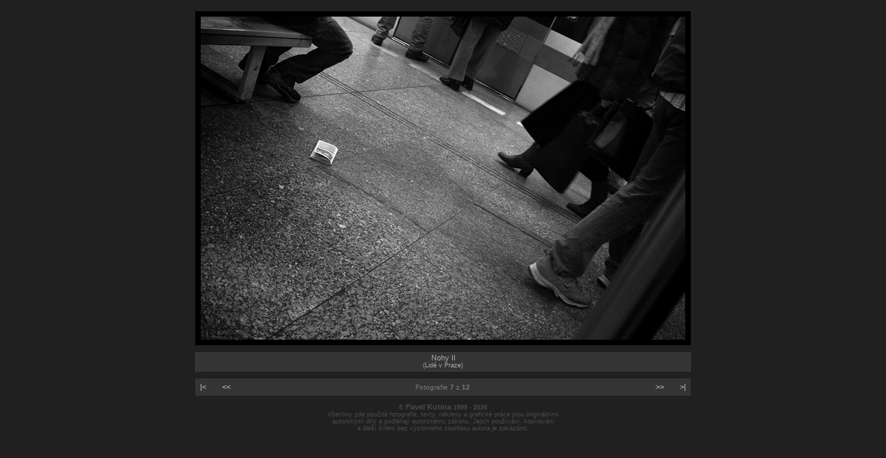

--- FILE ---
content_type: text/html
request_url: http://foto.prelude.cz/img_praha_fotograficka_08/image_7.html
body_size: 1989
content:

	<!doctype html public "-//W3C//DTD HTML 4.01 Transitional//EN">
	<html>
	<head>
		<title>Pavel Kutina - Praha fotografická 2008, fotografie 7 z 12</title>
		<meta http-equiv="content-type" content="text/html; charset=windows-1250">
		<meta http-equiv="Content-Type" content="text/html; charset=windows-1250">
		<meta name="Author" content="AAweb, http://www.aaweb.cz">
		<meta name="Description" content=" - ">
		<meta name="Distribution" content="global">

		<meta name="copyright" lang="cz" content="Pavel Kutina / fotostudio AAfoto, http://www.aafoto.cz" >
		<meta name="googlebot" content="index,follow,snippet,archive" >
		<meta name="robots" content="all,index,follow" >
		<meta name="owner" content="Pavel Kutina - fotostudio AAfoto, http://www.AAfoto.cz" >

		<link rel="stylesheet" href="../_inc/image.css" type="text/css">
		<style type="text/css" media="screen">
			.wm {  } 
		</style>
	</head>

	<body onload="self.status='Pavel Kutina - Praha fotografická 2008, fotografie 7 z 12'; return true;">
	
	<center>
	
	<table class="img_table" cellspacing="0" cellpadding="0" border="0" id="imgtbl">
		<tr class="img_tr">
			<td class="img_td" id="aaCell"><div class="wm"><a href="/img_praha_fotograficka_08/image_8.html" title=" Následující fotografie "><img id="aaImage" src="/praha_fotograficka_08/img_15243.jpg"/  height="483" border="0" alt=" Následující fotografie "></a></div></td>
		</tr>
		<tr><td style="height: 10px;"></td></tr>
			
			<tr class="nav_tr">
				<td class="nav_td_comm">Nohy II<br><small>(Lidé v Praze)</small></td>
			</tr>
			<tr><td style="height: 10px;"></td></tr>
		
			<tr class="nav_tr">
				<td>
					<table width="100%">
					<tr>
						<td class="nav_td_first"><a href="/img_praha_fotograficka_08/image_1.html" title = "První">|&lt;</a></td>
						<td class="nav_td_prev"><a href="/img_praha_fotograficka_08/image_6.html" title = "Předchozí">&lt;&lt;</a></td>
						<td class="nav_td_text"><span style="float: left;">&nbsp;&nbsp;&nbsp;&nbsp;&nbsp;&nbsp;&nbsp;&nbsp;&nbsp;&nbsp;&nbsp;&nbsp;</span><span id="aaZoom"><a href="#" onclick="javascript: getFullHeight();" title=" Zvětšit / zmenšit ">[ zoom ]</a></span>Fotografie <strong>7</strong> z <strong>12</strong></td>
						<td class="nav_td_next"><a href="/img_praha_fotograficka_08/image_8.html" title = "Následující">&gt;&gt;</a></td>
						<td class="nav_td_last"><a href="/img_praha_fotograficka_08/image_12.html" title = "Poslední">&gt;|</a></td>
					</tr>
					</table>
				</td>
				</tr>
				<tr>
					<td class="copy"><strong class="copylink">&copy;&nbsp;<a href="http://foto.prelude.cz">Pavel Kutina</a>&nbsp;1999 - 2026</strong>
					<br>Všechny zde použité fotografie, texty, nákresy a grafické práce jsou originálními
					<br>autorskými díly a podléhají autorskému zákonu. Jejich používání, kopírování
					<br>a další šíření bez výslovného souhlasu autora je zakázáno.
</td>
			</tr>
	</table>
	
	</center>

<script type="text/javascript">
var test=0;
function getHeight() {
	var myWidth = 0, myHeight = 0;
	if( typeof( window.innerWidth ) == 'number' ) {
		//Non-IE
		myWidth = window.innerWidth;
		myHeight = window.innerHeight;
	} else if( document.documentElement && ( document.documentElement.clientWidth || document.documentElement.clientHeight ) ) {
		//IE 6+ in 'standards compliant mode'
		myWidth = document.documentElement.clientWidth;
		myHeight = document.documentElement.clientHeight;
	} else if( document.body && ( document.body.clientWidth || document.body.clientHeight ) ) {
		//IE 4 compatible
		myWidth = document.body.clientWidth;
		myHeight = document.body.clientHeight;
	}
	return myHeight;
}

function getWidth() {
	var myWidth = 0;
	if( typeof( window.innerWidth ) == 'number' ) {
		//Non-IE
		myWidth = window.innerWidth;
	} else if( document.documentElement && ( document.documentElement.clientWidth || document.documentElement.clientHeight ) ) {
		//IE 6+ in 'standards compliant mode'
		myWidth = document.documentElement.clientWidth;
	} else if( document.body && ( document.body.clientWidth || document.body.clientHeight ) ) {
		//IE 4 compatible
		myWidth = document.body.clientWidth;
	}
	return myWidth;
}

function getFullHeight() {
	var oldImgHeight = 483;
	var aaImage = document.getElementById("aaImage");
	var aaCell = document.getElementById("aaCell");
	aaImage.style.height="483px";
	aaCell.style.height="483px";
	if (test < 1) {
		test = 1;
		if (oldImgHeight > (winHeight - 60)) {
			aaImage.style.height=(winHeight - 60)+"px";
			aaCell.style.height=(winHeight - 60)+"px";
		}
	} else {
		test = 0;
		aaImage.style.height="483px";
		aaCell.style.height="483px";
	}
	return true;
}

var oldImgHeight = 483;
var aaImage = document.getElementById("aaImage");
var aaCell = document.getElementById("aaCell");
var aaZoom = document.getElementById("aaZoom");
var winHeight = getHeight();

if (test < 1)
{
	if (oldImgHeight > (winHeight - 60)) {
		aaImage.style.height=(winHeight - 60)+"px";
		aaCell.style.height=(winHeight - 60)+"px";
		test = 1;
	} else {
		aaZoom.style.visibility="hidden";
	}

} else {
	aaImage.style.height="483px";
	aaCell.style.height="483px";
	test = 0;
}

function showInfo() {
	var winHeight = getHeight();
	var winWidth = getWidth();
	document.getElementById("infotxt").style.top= ((winHeight/2)-180)+"px";
	document.getElementById("infotxt").style.left= ((winWidth/2)-230)+"px";
	document.getElementById("infotxt").style.display="inline";
}

function hideInfo() {
	document.getElementById("infotxt").style.display="none";
}

</script>

	
<script type="text/javascript">
	var _gaq = _gaq || [];
	_gaq.push(['_setAccount', 'UA-4229584-2']);
	_gaq.push(['_trackPageview']);

	(function() {
		var ga = document.createElement('script'); ga.type = 'text/javascript'; ga.async = true;
		ga.src = ('https:' == document.location.protocol ? 'https://ssl' : 'http://www') + '.google-analytics.com/ga.js';
		var s = document.getElementsByTagName('script')[0]; s.parentNode.insertBefore(ga, s);
	})();
</script>
	</body>
	</html>

--- FILE ---
content_type: text/css
request_url: http://foto.prelude.cz/_inc/image.css
body_size: 734
content:
body {
	background: #202020;
	font-family: Tahoma, "Helvetica CE", "Arial CE", Helvetica, Arial, sans-serif;
	text-align: center;
	color: #C0C0C0;
	padding: 6px;
	margin: 0px;
}

a {
	color: #D0D0D0;
	font-size: 11px;
	font-weight: normal;
	text-decoration: none;
}

a:hover {
	text-decoration: none;
	font-weight: bold;
	text-decoration: none;
	color: #fff;
}

.img_table					{	background: none;	margin-top: 10px;	}
.img_tr						{	text-align: center;	vertical-align: middle;	}
.img_td						{	padding: 0px; margin: 0px; text-align: center; vertical-align: top;	}
.nav_tr						{	height: 25px; background-color: #343434; }
.nav_td_first, .nav_td_prev	{	font-size: 11px; width: 25px; text-align: left; padding: 0px 0px 0px 5px; }
.nav_td_text				{	font-size: 10px; text-align: center; color: #777; }
.nav_td_comm				{	font-size: 11px; text-align: center; color: #aaa; padding: 1px 6px 3px 6px; border: 1px #3c3c3c solid;}
.nav_td_next, .nav_td_last	{	font-size: 11px; width: 25px; text-align: right; padding: 0px 5px 0px 0px; }
.copy						{	font-size: 9px; color: #4a4a4a; background: #202020; text-align: center; padding: 10px 0px 6px 0px; }
.tst						{	font-size: 70%; }
.tst a						{	color: #444; font-weight: normal; text-decoration: none;}
.tst a:hover				{	color: #777; font-weight: normal; text-decoration: underline;}
.copylink a 				{	color: #4a4a4a;; text-decoration: none; font-weight: bold; }
.copylink a:hover			{	color: #4a4a4a;; text-decoration: none; font-weight: bold; }

#aaZoom a {font-weight: normal; font-size:95%; color: #777; float: right;}
#aaZoom a:hover {font-weight: normal; color: #fff;}
#aaInfo a {font-weight: normal; font-size:95%; color: #777; float: left;}
#aaInfo a:hover {font-weight: normal; color: #fff;}

#infotxt	{
	position: absolute;
	top: 1px;
	left: 1px;
	z-index: 9000;
	width: 400px;
	height: 250px;
	background-color: #333;
	border: 3px #555 solid;
	padding: 20px;
	font-size: 80%;
	text-align: left;
	display: none;
}

#infoclose {
	position: relative;
	top: 164px;
	top: 240px;
	left: 0px;
	float: right;
	_top: 200px;
}

#infoclose a	{
	font-weight: normal;
	font-size: 85%;
	color: #777;
}

#infoclose a:hover {
	font-weight: normal;
	color: #fff;
}

#infotitle	{
	font-weight: bold;
	text-align: right;
	float: right;
	}
